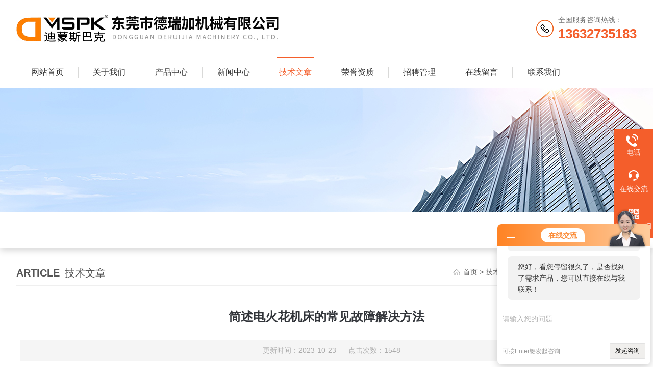

--- FILE ---
content_type: text/html; charset=utf-8
request_url: http://www.drjjx.com/Article-196594.html
body_size: 4989
content:
<!DOCTYPE html PUBLIC "-//W3C//DTD XHTML 1.0 Transitional//EN" "http://www.w3.org/TR/xhtml1/DTD/xhtml1-transitional.dtd">
<html xmlns="http://www.w3.org/1999/xhtml">
<head>
<meta http-equiv="Content-Type" content="text/html; charset=utf-8" />
<meta http-equiv="X-UA-Compatible" content="IE=edge,chrome=1" />
<meta name="renderer" content="webkit|ie-comp|ie-stand">
<meta name="viewport" content="width=device-width,initial-scale=1,maximum-scale=1, minimum-scale=1,user-scalable=0">
<title>简述电火花机床的常见故障解决方法-东莞市德瑞加机械有限公司</title>
<META NAME="Keywords" CONTENT="电火花机床">
<META NAME="Description" CONTENT="电火花机床是一种常用于金属加工的高精度机床，是利用电火花放电的原理，在工件表面形成微小的放电坑，从而实现精细加工。">
<link rel="stylesheet" type="text/css" href="/skins/255571/css/style.css"/>
<script type="text/javascript" src="/skins/255571/js/jquery-3.6.0.min.js"></script>
<!--导航当前状态 JS-->
<script language="javascript" type="text/javascript"> 
	var nav= '5';
</script>
<!--导航当前状态 JS END-->

<!--此Js使手机浏览器的active为可用状态-->
<script type="text/javascript">
    document.addEventListener("touchstart", function () { }, true);
</script>
<link rel="shortcut icon" href="/skins/255571/favicon.ico">
<script type="application/ld+json">
{
"@context": "https://ziyuan.baidu.com/contexts/cambrian.jsonld",
"@id": "http://www.drjjx.com/Article-196594.html",
"title": "简述电火花机床的常见故障解决方法",
"pubDate": "2023-10-23T03:20:07",
"upDate": "2023-10-23T03:20:07"
    }</script>
<script language="javaScript" src="/js/JSChat.js"></script><script language="javaScript">function ChatBoxClickGXH() { DoChatBoxClickGXH('http://chat.jc35.com',261600) }</script><script>!window.jQuery && document.write('<script src="https://public.mtnets.com/Plugins/jQuery/2.2.4/jquery-2.2.4.min.js">'+'</scr'+'ipt>');</script><script type="text/javascript" src="http://chat.jc35.com/chat/KFCenterBox/255571"></script><script type="text/javascript" src="http://chat.jc35.com/chat/KFLeftBox/255571"></script><script>
(function(){
var bp = document.createElement('script');
var curProtocol = window.location.protocol.split(':')[0];
if (curProtocol === 'https') {
bp.src = 'https://zz.bdstatic.com/linksubmit/push.js';
}
else {
bp.src = 'http://push.zhanzhang.baidu.com/push.js';
}
var s = document.getElementsByTagName("script")[0];
s.parentNode.insertBefore(bp, s);
})();
</script>
</head>

<body>

<!--Top begin-->
<header>
    <div class="h_top">
        <div class="w1200 clear">
            <div class="logo fl">
                <a href="/"><img src="/skins/255571/images/logo.jpg" alt="东莞市德瑞加机械有限公司"></a>
            </div>
            <div class="tel fr">
                <span>全国服务咨询热线：</span>
                <p>13632735183</p>
            </div>
        </div>
    </div>
    <div class="ly_nav">
        <div class="w1200">
            <div class="menu_open">
                <i></i>
                <i></i>
                <i></i>
            </div>
            <div class="nav">
                <ul class="nav_ul clear">
                    <li id="navId1" class="nav_item"><a href="/index.html">网站首页</a></li>
                    <li id="navId2" class="nav_item"><a href="/aboutus.html" rel="nofollow">关于我们</a></li>
                    <li id="navId3" class="nav_item"><a href="/products.html">产品中心</a></li>
                    <li id="navId4" class="nav_item"><a href="/news.html">新闻中心</a><!--<i></i>--></li>
                    <li id="navId5" class="nav_item"><a href="/article.html">技术文章</a></li>
                    <li id="navId8" class="nav_item"><a href="/honor.html" rel="nofollow">荣誉资质</a></li>
                    <li id="navId9" class="nav_item"><a href="/job.html" rel="nofollow">招聘管理</a></li>
                    <li id="navId6" class="nav_item"><a href="/order.html" rel="nofollow">在线留言</a><!--<i></i>--></li>
                    <li id="navId7" class="nav_item"><a href="/contact.html" rel="nofollow">联系我们</a></li>
                </ul>
            </div>
        <div class="hcover"></div>
        </div>
    </div>
    <script language="javascript" type="text/javascript">
        try {
            document.getElementById("navId" + nav).className = "nav_item on";
        }
        catch (e) {}
    </script>
</header>
<!--Top end-->

<script src="http://www.jc35.com/mystat.aspx?u=13621167453"></script>

<!--banner begin-->
<section class="ny_banner">
	<div class="slideshow" style="background-image: url(/skins/255571/images/ny_banner.jpg)"></div>
</section>
<!--banner end-->

<!--产品搜索 begin-->
<div class="h_search">
	<div class="w1200 clear">
    	<div class="fl">
            <div class="bd"></div>
        </div>
        <div class="fr">
        	<form class="search clear" action="/products.html" id="form1" name="form1" method="post">
                <input class="input fl" type="text" name="keyword" value="请输入您要查询的产品" autocomplete="off" onfocus="if(this.value=='请输入您要查询的产品'){this.value='';this.style.color='#a4ada9' }" onblur="if(this.value==''){this.value='请输入您要查询的产品' }" style="color: rgb(164, 173, 169);">
                <input class="submit fl" type="submit" name="Submit" value="">
            </form>
        </div>
    </div>
</div>
<!--产品搜索 end-->

<!--内页中间主体内容 begin-->
<div class="ny_content">
    <div class="w1200 clear">
        <div class="ny_bread_nav">
            <div class="box_right_title"><span>article</span>技术文章</div>
            <div class="bt_text_y"><span><a href="/">首页</a> &gt; <a href="/article.html">技术文章</a> &gt; 简述电火花机床的常见故障解决方法</span></div>
        </div>
    </div>
    
    <div class="ny_content_bd">
    	<div class="w1200 clear ny_newsdetail">
        	
            <h1 class="ny_newsdetail_title">简述电火花机床的常见故障解决方法</h1>
            <div class="ny_newsdetail_tips">更新时间：2023-10-23&nbsp;&nbsp;&nbsp;&nbsp;&nbsp;&nbsp;点击次数：1548</div>
            <div class="ny_newsdetail_con">
                <div>　　电火花机床是一种常用于金属加工的高精度机床，是利用电火花放电的原理，在工件表面形成微小的放电坑，从而实现精细加工。然而，由于长时间的使用和各种因素的影响，<a href="http://www.drjjx.com/SonList-394398.html" target="_blank">电火花机床</a>可能会出现一些常见的故障。下面是一些常见故障及其解决方法的介绍。</div><div>&nbsp;</div><p align="center"><img src="https://img50.jc35.com/9/20231008/638323826466586201153.jpg" width="476" height="380" align="middle" alt="" /></p><p>&nbsp;</p><div>　　1、放电不稳定：在加工过程中可能会出现放电不稳定的情况，这会导致加工质量下降。解决方法包括检查电极是否磨损，清洁电极表面，调整放电参数，确保电极与工件之间的间隙正确。</div><div>&nbsp;</div><div>　　2、放电孔径过大或过小：放电孔径的大小对于加工结果至关重要。如果放电孔径过大或过小，可能会导致加工精度下降。解决方法包括检查电极是否磨损，调整放电参数，确保电极与工件之间的间隙正确。</div><div>&nbsp;</div><div>　　3、电极磨损过快：电极在电火花放电过程中会磨损，但如果磨损过快，可能会增加加工成本和停机时间。解决方法包括选择合适的电极材料，调整放电参数，控制放电时间和电流，以减少电极磨损。</div><div>&nbsp;</div><div>　　4、冷却系统故障：该设备需要一个有效的冷却系统来保持稳定的工作温度。如果冷却系统出现故障，可能会导致机床过热，影响加工质量和机床寿命。解决方法包括检查冷却系统的水流和压力，清洁冷却系统中的过滤器，修复或更换故障的冷却设备。</div><div>&nbsp;</div><div>　　5、控制系统故障：控制系统是保证机床正常运行的关键。如果控制系统出现故障，可能会导致无法正常工作。解决方法包括检查控制系统的电源和连接线路，确保控制系统的软件和固件更新到新版本，修复或更换故障的控制器。</div><div>&nbsp;</div><div>　　在解决电火花机床故障时，操作人员应该具备一定的机械和电气知识，并且遵循相关的安全操作规程。此外，定期的维护和保养也是预防故障的重要措施。通过定期检查和维护，可以及时发现和解决潜在的故障，确保其正常运行和加工质量。</div>
            </div>
            
            <div class="ny_PrevNext">
                <ul>
                    <li>上一篇：<a href="/Article-196418.html">如何正确的维护保养电火花成型机</a></li>
                    <li>下一篇：<a href="/Article-197584.html">这些会导致迪蒙火花机受到干扰的原因您知道吗？</a></li>
                </ul>
            </div>
            
        </div>
    </div>

</div>
<!--内页中间主体内容 end-->

<!--Foot begin-->
<div class="h_foot">
    <div class="pz_down">
        <div class="w1200 clear">
            <div class="footT">
                <div class="footAddr">
                    <div class="footTit">东莞市德瑞加机械有限公司</div>
                    <div class="dAddr"><img class="ico" src="/skins/255571/images/icon_foot1.png">地址：广东省东莞市长安镇莞长路65号丰收大厦</div>
                    <div class="dAddr"><img class="ico" src="/skins/255571/images/icon_foot3.png">邮箱：76830110@qq.com</div>
                    <div class="dAddr"><img class="ico" src="/skins/255571/images/icon_foot4.png">传真：0769-82282251</div>
                </div>
                <div class="footNav">
                    <div class="footTit">快速链接</div>
                    <div class="dNav">
                        <ul>
                            <li><a href="/">首页</a></li>
                            <li><a href="/aboutus.html" rel="nofollow">关于我们</a></li>
                            <li><a href="/products.html">产品展示</a></li>
                            <li><a href="/news.html">新闻资讯</a></li>
                            <li><a href="/article.html">技术文章</a></li>
                            <li><a href="/honor.html" rel="nofollow">荣誉资质</a></li>
                            <li><a href="/order.html" rel="nofollow">在线留言</a></li>
                            <li><a href="/contact.html" rel="nofollow">联系我们</a></li>
                        </ul>
                    </div>
                </div>
                <div class="footUs">
                    <div class="footTit" style="text-align:center;">关注我们</div>
                    <div class="ewm1">欢迎您关注我们的微信公众号了解更多信息：</div>
                    <div class="ewm2">
                        <div class="img"><img src="/skins/255571/images/code.jpg" width="100%"></div>
                        <div class="info">欢迎您关注我们的微信公众号<br>了解更多信息</div>
                    </div>
                </div>
            </div>
        </div>
       
        <div class="foot_cp">
            <div class="w1200">
                <div class="Copyright">版权所有 &copy; 2026 东莞市德瑞加机械有限公司 All Rights Reserved&nbsp;&nbsp;&nbsp;&nbsp;&nbsp;&nbsp;<a href="http://beian.miit.gov.cn" target="_blank" rel="nofollow">备案号：粤ICP备2023031831号</a>&nbsp;&nbsp;&nbsp;&nbsp;&nbsp;&nbsp;<a href="http://www.jc35.com/login" target="_blank" rel="nofollow" >管理登陆</a>&nbsp;&nbsp;&nbsp;&nbsp;&nbsp;&nbsp;技术支持：<a href="http://www.jc35.com" target="_blank"  rel="nofollow">机床商务网</a>&nbsp;&nbsp;&nbsp;&nbsp;&nbsp;&nbsp;<a href="/sitemap.xml" target="_blank">sitemap.xml</a></div>
            </div>
        </div>
    </div>
</div>

<!--右侧漂浮 begin-->
<div class="client-2"> 
    <ul id="client-2"> 
      <!--<li class="my-kefu-qq"> 
       <div class="my-kefu-main"> 
        <div class="my-kefu-left"><a class="online-contact-btn" href="http://wpa.qq.com/msgrd?v=3&amp;uin=&amp;site=qq&amp;menu=yes" target="_blank"><i></i><p>QQ咨询</p></a></div> <div class="my-kefu-right"></div> 
       </div>
      </li>--> 
      <li class="my-kefu-tel"> 
       <div class="my-kefu-tel-main"> 
        <div class="my-kefu-left"><i></i><p>电话</p></div> 
        <a  href="tel:0769-82282251" class="my-kefu-tel-right">0769-82282251</a> 
       </div>
      </li> 
      <li class="my-kefu-liuyan"> 
       <div class="my-kefu-main"> 
        <div class="my-kefu-left"><a onclick="ChatBoxClickGXH()" href="#" target="_self"><i></i><p>在线交流</p></a></div> 
        <div class="my-kefu-right"></div> 
       </div>
      </li> 
      <li class="my-kefu-weixin"> 
       <div class="my-kefu-main"> 
        <div class="my-kefu-left"><i></i><p> 微信扫一扫 </p> </div> 
        <div class="my-kefu-right"> </div> 
        <div class="my-kefu-weixin-pic"><img src="/skins/255571/images/code.jpg"> </div> 
       </div>
      </li> 
      <li class="my-kefu-ftop"> 
       <div class="my-kefu-main"> 
        <div class="my-kefu-left"><a href="javascript:;"><i></i><p>返回顶部</p></a> </div> 
        <div class="my-kefu-right"> </div> 
       </div>
      </li> 
    </ul> 
</div>
<!--右侧漂浮 end-->

<script type="text/javascript" src="/skins/255571/js/pt_js.js"></script>
<!--Foot end-->

 <script type='text/javascript' src='/js/VideoIfrmeReload.js?v=001'></script>
  
</html>
</body>